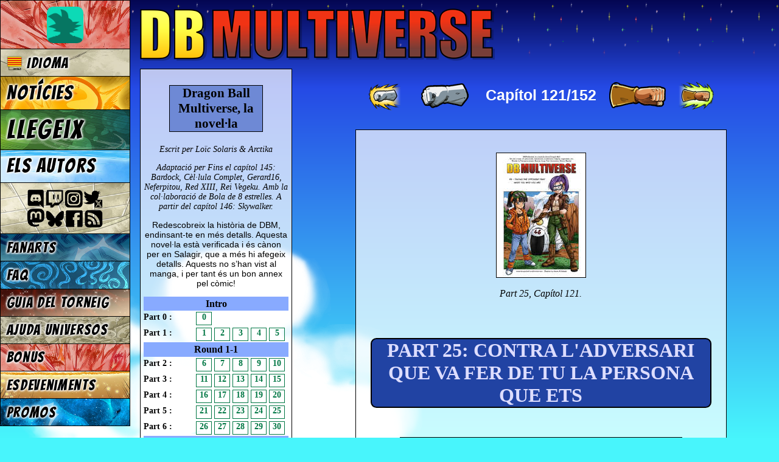

--- FILE ---
content_type: text/html; charset=UTF-8
request_url: https://www.dragonball-multiverse.com/ct_CT/fanfic_dbm_ct_CT/chapter-121.html
body_size: 13757
content:
<!DOCTYPE html>
<html xmlns="http://www.w3.org/1999/xhtml" xml:lang="ca_ES" lang="ca_ES"
	xmlns:og="http://opengraphprotocol.org/schema/" dir="ltr">
<head>
	<meta http-equiv="Content-Type" content="text/html; charset=utf8" />
	<title>Fanfic Dragon Ball Multiverse, la novel·la - Part 25, Capítol
 121 - DBMultiverse</title>
	<meta http-equiv="Content-Language" content="ca_ES" />
	<meta name="title" content="Dragon Ball Multiverse - Fan Webcomic" />
	<meta name="Author" content="Salagir" />
	<meta name="viewport" content="width=device-width, initial-scale=1.0" />
	<link rel="icon" href="/imgs/favicon.png" type="image/png" />

	<link rel="canonical" href="https://www.dragonball-multiverse.com/ct_CT/fanfic_dbm_ct_CT/chapter-121.html" />
	<meta property="og:url" content="https://www.dragonball-multiverse.com/ct_CT/fanfic_dbm_ct_CT/chapter-121.html" />
		<meta property="og:title" content="Fanfic Dragon Ball Multiverse, la novel·la - Part 25, Capítol
 121 - Dragon Ball Multiverse" />
	<meta property="og:type" content="website" />
	<meta property="og:image" content="/imgs/promos/logo-for-share5.jpg" />
	<meta property="og:description" content="An Online Comic : Dragon Ball Multiverse based on DBZ" />

				<link rel="preconnect" href="https://fonts.googleapis.com">
			<link rel="preconnect" href="https://fonts.gstatic.com" crossorigin>
			<link href="https://fonts.googleapis.com/css2?family=Bangers&family=Balsamiq+Sans&family=Balsamiq+Sans&family=Carter+One&family=Gochi+Hand&family=Gochi+Hand&family=Kalam%3Awght%40700&family=Kalam%3Awght%40700&family=Neucha&family=Pangolin&family=Pangolin&family=Patrick+Hand&family=Patrick+Hand&family=Permanent+Marker&family=Balsamiq+Sans&family=Kosugi+Maru&family=Fira+Sans+Condensed&family=Ruslan+Display&family=Kosugi+Maru&display=swap" rel="stylesheet">

	<link rel="stylesheet" type="text/css" media="all" href="https://www.dragonball-multiverse.com/phoenix-default-76812770.css" />
	<script type="text/javascript" src="//ajax.googleapis.com/ajax/libs/jquery/1.9.1/jquery.min.js"></script>
	<script type="text/javascript" src="/imgs/jquery.magnific-popup.min.js"></script>
	<link rel="stylesheet" type="text/css" media="screen" href="/imgs/magnific-popup.css" />
		<link type="text/html" rel="First" hreflang="ct_CT" href="/ct_CT/fanfic_dbm_ct_CT/chapter-0.html" title="Primera pàgina" />
	<link type="text/html" rel="Prev" hreflang="ct_CT" href="/ct_CT/fanfic_dbm_ct_CT/chapter-120.html" title="Pàgina anterior" />
	<link type="text/html" rel="Next" hreflang="ct_CT" href="/ct_CT/fanfic_dbm_ct_CT/chapter-122.html" title="Pàgina següent" />
	<link type="text/html" rel="Last" hreflang="ct_CT" href="/ct_CT/fanfic_dbm_ct_CT/chapter-152.html" title="Última pàgina" />

	<link rel="alternate" type="application/rss+xml" title="DBMultiverse RSS feed" href="/flux.rss.php?lang=ct_CT" />
</head>
<body id="ct_CT">
	<div id="content">
		<h1 id="dbm-h1-title"><span>DB</span> Multiverse</h1>
		


<div class="cadrelect parties fanfic_dbm">
	<h2>Dragon Ball Multiverse, la novel·la</h2>

	                        <p class='center'><em>Escrit per Loïc Solaris &amp; Arctika</em></p>
	<p class='center'><em>Adaptació per Fins el capítol 145: Bardock, Cèl·lula Complet, Gerard16, Neferpitou, Red XIII, Rei Vegeku. Amb la col·laboració de Bola de 8 estrelles. A partir del capítol 146: Skywalker.</em></p>		
	<p class='center' style='font:1em sans-serif'>Redescobreix la història de DBM, endinsant-te en més detalls. Aquesta novel·la està verificada i és cànon per en Salagir, que a més hi afegeix detalls. Aquests no s’han vist al manga, i per tant és un bon annex pel còmic!</p>

	<p class='center' style='font:1em sans-serif'></p>

	<h3>Intro</h3><b class='parttitle'>Part&nbsp;0&nbsp;:</b><a href='chapter-0.html'>0</a><br><b class='parttitle'>Part&nbsp;1&nbsp;:</b><a href='chapter-1.html'>1</a><a href='chapter-2.html'>2</a><a href='chapter-3.html'>3</a><a href='chapter-4.html'>4</a><a href='chapter-5.html'>5</a><h3>Round 1-1</h3><b class='parttitle'>Part&nbsp;2&nbsp;:</b><a href='chapter-6.html'>6</a><a href='chapter-7.html'>7</a><a href='chapter-8.html'>8</a><a href='chapter-9.html'>9</a><a href='chapter-10.html'>10</a><br><b class='parttitle'>Part&nbsp;3&nbsp;:</b><a href='chapter-11.html'>11</a><a href='chapter-12.html'>12</a><a href='chapter-13.html'>13</a><a href='chapter-14.html'>14</a><a href='chapter-15.html'>15</a><br><b class='parttitle'>Part&nbsp;4&nbsp;:</b><a href='chapter-16.html'>16</a><a href='chapter-17.html'>17</a><a href='chapter-18.html'>18</a><a href='chapter-19.html'>19</a><a href='chapter-20.html'>20</a><br><b class='parttitle'>Part&nbsp;5&nbsp;:</b><a href='chapter-21.html'>21</a><a href='chapter-22.html'>22</a><a href='chapter-23.html'>23</a><a href='chapter-24.html'>24</a><a href='chapter-25.html'>25</a><br><b class='parttitle'>Part&nbsp;6&nbsp;:</b><a href='chapter-26.html'>26</a><a href='chapter-27.html'>27</a><a href='chapter-28.html'>28</a><a href='chapter-29.html'>29</a><a href='chapter-30.html'>30</a><h3>Lunch</h3><b class='parttitle'>Part&nbsp;7&nbsp;:</b><a href='chapter-31.html'>31</a><a href='chapter-32.html'>32</a><a href='chapter-33.html'>33</a><a href='chapter-34.html'>34</a><a href='chapter-35.html'>35</a><h3>Round 1-2</h3><b class='parttitle'>Part&nbsp;8&nbsp;:</b><a href='chapter-36.html'>36</a><a href='chapter-37.html'>37</a><a href='chapter-38.html'>38</a><a href='chapter-39.html'>39</a><a href='chapter-40.html'>40</a><br><b class='parttitle'>Part&nbsp;9&nbsp;:</b><a href='chapter-41.html'>41</a><a href='chapter-42.html'>42</a><a href='chapter-43.html'>43</a><a href='chapter-44.html'>44</a><a href='chapter-45.html'>45</a><br><b class='parttitle'>Part&nbsp;10&nbsp;:</b><a href='chapter-46.html'>46</a><a href='chapter-47.html'>47</a><a href='chapter-48.html'>48</a><a href='chapter-49.html'>49</a><a href='chapter-50.html'>50</a><br><b class='parttitle'>Part&nbsp;11&nbsp;:</b><a href='chapter-51.html'>51</a><a href='chapter-52.html'>52</a><a href='chapter-53.html'>53</a><a href='chapter-54.html'>54</a><a href='chapter-55.html'>55</a><br><b class='parttitle'>Part&nbsp;12&nbsp;:</b><a href='chapter-56.html'>56</a><a href='chapter-57.html'>57</a><a href='chapter-58.html'>58</a><a href='chapter-59.html'>59</a><a href='chapter-60.html'>60</a><br><b class='parttitle'>Part&nbsp;13&nbsp;:</b><a href='chapter-61.html'>61</a><a href='chapter-62.html'>62</a><a href='chapter-63.html'>63</a><a href='chapter-64.html'>64</a><a href='chapter-65.html'>65</a><br><b class='parttitle'>Part&nbsp;14&nbsp;:</b><a href='chapter-66.html'>66</a><a href='chapter-67.html'>67</a><a href='chapter-68.html'>68</a><a href='chapter-69.html'>69</a><a href='chapter-70.html'>70</a><h3>Night 1</h3><b class='parttitle'>Part&nbsp;15&nbsp;:</b><a href='chapter-71.html'>71</a><a href='chapter-72.html'>72</a><a href='chapter-73.html'>73</a><a href='chapter-74.html'>74</a><a href='chapter-75.html'>75</a><br><b class='parttitle'>Part&nbsp;16&nbsp;:</b><a href='chapter-76.html'>76</a><a href='chapter-77.html'>77</a><a href='chapter-78.html'>78</a><a href='chapter-79.html'>79</a><a href='chapter-80.html'>80</a><br><b class='parttitle'>Part&nbsp;17&nbsp;:</b><a href='chapter-81.html'>81</a><a href='chapter-82.html'>82</a><a href='chapter-83.html'>83</a><a href='chapter-84.html'>84</a><a href='chapter-85.html'>85</a><br><b class='parttitle'>Part&nbsp;18&nbsp;:</b><a href='chapter-86.html'>86</a><a href='chapter-87.html'>87</a><a href='chapter-88.html'>88</a><a href='chapter-89.html'>89</a><a href='chapter-90.html'>90</a><h3>Round 2-1</h3><b class='parttitle'>Part&nbsp;19&nbsp;:</b><a href='chapter-91.html'>91</a><a href='chapter-92.html'>92</a><a href='chapter-93.html'>93</a><a href='chapter-94.html'>94</a><a href='chapter-95.html'>95</a><br><b class='parttitle'>Part&nbsp;20&nbsp;:</b><a href='chapter-96.html'>96</a><a href='chapter-97.html'>97</a><a href='chapter-98.html'>98</a><a href='chapter-99.html'>99</a><a href='chapter-100.html'>100</a><h3>Round 2-2</h3><b class='parttitle'>Part&nbsp;21&nbsp;:</b><a href='chapter-101.html'>101</a><a href='chapter-102.html'>102</a><a href='chapter-103.html'>103</a><a href='chapter-104.html'>104</a><a href='chapter-105.html'>105</a><br><b class='parttitle'>Part&nbsp;22&nbsp;:</b><a href='chapter-106.html'>106</a><a href='chapter-107.html'>107</a><a href='chapter-108.html'>108</a><a href='chapter-109.html'>109</a><a href='chapter-110.html'>110</a><br><b class='parttitle'>Part&nbsp;23&nbsp;:</b><a href='chapter-111.html'>111</a><a href='chapter-112.html'>112</a><a href='chapter-113.html'>113</a><a href='chapter-114.html'>114</a><a href='chapter-115.html'>115</a><h3>Night 2</h3><b class='parttitle'>Part&nbsp;24&nbsp;:</b><a href='chapter-116.html'>116</a><a href='chapter-117.html'>117</a><a href='chapter-118.html'>118</a><a href='chapter-119.html'>119</a><a href='chapter-120.html'>120</a><h3>Round 3</h3><b class='parttitle'>Part&nbsp;25&nbsp;:</b><a href='chapter-121.html'>121</a><a href='chapter-122.html'>122</a><a href='chapter-123.html'>123</a><a href='chapter-124.html'>124</a><a href='chapter-125.html'>125</a><br><b class='parttitle'>Part&nbsp;26&nbsp;:</b><a href='chapter-126.html'>126</a><a href='chapter-127.html'>127</a><a href='chapter-128.html'>128</a><a href='chapter-129.html'>129</a><a href='chapter-130.html'>130</a><br><b class='parttitle'>Part&nbsp;27&nbsp;:</b><a href='chapter-131.html'>131</a><a href='chapter-132.html'>132</a><a href='chapter-133.html'>133</a><a href='chapter-134.html'>134</a><a href='chapter-135.html'>135</a><br><b class='parttitle'>Part&nbsp;28&nbsp;:</b><a href='chapter-136.html'>136</a><a href='chapter-137.html'>137</a><a href='chapter-138.html'>138</a><a href='chapter-139.html'>139</a><a href='chapter-140.html'>140</a><br><b class='parttitle'>Part&nbsp;29&nbsp;:</b><a href='chapter-141.html'>141</a><a href='chapter-142.html'>142</a><a href='chapter-143.html'>143</a><a href='chapter-144.html'>144</a><a href='chapter-145.html'>145</a><br><b class='parttitle'>Part&nbsp;30&nbsp;:</b><a href='chapter-146.html'>146</a><a href='chapter-147.html'>147</a><a href='chapter-148.html'>148</a><a href='chapter-149.html'>149</a><a href='chapter-150.html'>150</a><br><b class='parttitle'>Part&nbsp;31&nbsp;:</b><a href='chapter-151.html'>151</a><a href='chapter-152.html'>152</a>
</div>



<div class='fanfic_all_chapter fanfic_dbm'>

	
<div class="navigation">
	<a href="/ct_CT/fanfic_dbm_ct_CT/chapter-0.html" rel="first" title="Primera pàgina (ALT+f)" accesskey="f">[&nbsp;««&nbsp;]</a>
	<a href="/ct_CT/fanfic_dbm_ct_CT/chapter-120.html" rel="prev" title="Capítol
 anterior (ALT+p)" accesskey="p">[&nbsp;«&nbsp;]</a>
	<span class="page">Capítol
 121/152</span>
	<a href="/ct_CT/fanfic_dbm_ct_CT/chapter-122.html" rel="next" title="Capítol
 següent (ALT+n)" accesskey="n">[&nbsp;»&nbsp;]</a>
	<a href="/ct_CT/fanfic_dbm_ct_CT/chapter-152.html" rel="last" title="Última pàgina (ALT+l)" accesskey="l">[&nbsp;»»&nbsp;]</a>
</div>


	<div class="cadrelect fanfic fanfic_dbm" id="h_read">
		<center><img src='/image.php?idp=1001030&lg=ct_CT&ext=jpg&small=1&pw=d65dcb479e9816723e65f76a48c949a1' alt='[Chapter Cover]' /></center>

					<center><em>Part 25, Capítol
 121.</em></center>
		
		<h1>PART 25: CONTRA L'ADVERSARI QUE VA FER DE TU LA PERSONA QUE ETS</h1>
<H2> Capítol 121</ h2>
<h3> Traduït per Bardock</h3>
<br />
<p>—Començarem el primer combat: en Son Goku de l'univers 18 contra en Freezer de l'univers 8! Entreu al ring, i no toqueu el muret, sisplau! </p>
<p>A l'altra banda de l'estadi, el Dimoni del Fred va aterrar amb un somriure glacial als llavis. Imperceptiblement, el Príncep menor de l'univers 8 va placar el seu peu endarrere contra la paret en senyal de desafiament. En Son Goku, dibuixant una expressió beneita, va franquejar el muret tot recolzant-s’hi, i a continuació... va desaparèixer. <img src='/imgs/fanfic/dbm/DBM121SchHG1.png' alt='' class='nocss left' title="Colo de HomolaGabor et Schalepetri" /> Un soroll sord va ressonar a l'estadi, tot seguit</p>
<p> un silenci i finalment un gemec de dolor. Uns riures van esclatar per part dels espectadors, organitzadors i participants. En Son Gohan, la Pan, en Trunks i en Goten es van precipitar cap a la barrera i veieren el Guerrer de l'Espai bocabadat tot estès sobre el sòl esquerdat sense comprendre la gràcia de la situació. En Cor Petit i en Vegeta van girar la mirada cap a un altre lloc, afligits per aquell espectacle. En Kakarot de l'univers 13 va carrisquejar les dents en escoltar els comentaris sarcàstics dels seus companys, mentre que en Vegeku romania amb els ulls tancats, avergonyit, sota la rialla burlesca d'en Cèl·lula en l'espai annex. En Son Goku, embadalit, es va incorporar i va tornar a col·locar la seva mà a la barrera, la qual va respondre immediatament amb una descàrrega energètica. Els seus camarades van etzibar-li uns comentaris:</p>
<p>—La gravetat és de 1.000G, pare —va dir en Son Gohan.</p>
<p>—"No toqueu el muret" —va afegir en Cor Petit—. En l'instant en què els dos lluitadors toquen el ring, el combat ja pot començar i, segons sembla, la barrera de protecció s'activa automàticament. Parteix del muret... en forma cilíndrica, tal com han dit. </p>
<p>—Està prohibit ajudar a un altre participant —va parar esment en Goten irònicament, recordant-li subtilment el retret que li havien fet durant el combat d'en Gast a l'anterior ronda. </p>
<p>—Molt bé, entesos! —va respondre en Son Goku, visiblement ruboritzat, situant una mà rere el seu cap. </p>
<p>Per la seva banda, en Freezer no havia reaccionat a l'escena que ocorria davant dels seus nassos. Va mantenir el seu rictus ple de crueltat i de satisfacció i esperava pacientment que el seu rival estigués llest. <img src='/imgs/fanfic/dbm/DBM121SchHG2.png' alt='' class='nocss right' title="Colo de HomolaGabor et Schalepetri" /> El record de la humiliació que havia patit amb en Nappa encara li coïa i estava disposat a emprar el seu últim recurs donat que el seu adversari, el qual s'acabava de transformar en Superguerrer, devia haver-lo superat amb escreix. Estava a punt d'enfrontar-se amb el seu pitjor malson considerat com un dels guerrers més poderosos que existien. Això no obstant, sempre restarien com uns micos arrogants i perillosos per a la supremacia de la seva família. El seu pare havia hagut de fer servir tot el seu poder contra un d'aquells micos de cabells daurats i no cometria l'error de subestimar aquell Guerrer de l'Espai, el qual, a més, li recordava vagament a alguna cosa... </p>
<p>A l'univers 18, els ocupants observaven els dos enemics avançant l'un vers l'altre. En Cor Petit va dir: </p>
<p>—Freezer... Goku... Reviurem un enfrontament llegendari... </p>
<p>—Que s'acabarà en dos segons —el tallà secament en Vegeta. </p>
<p>Val a dir que en Freezer l'havia matat i no havia aconseguit vèncer en Goku, però tots dos havien esdevingut Superguerrers de l'Espai i fins i tot molt més enllà. Desitjaria liquidar aquell tirà amb les seves pròpies mans, sense transformar-se, humiliar-lo, però el fet de veure'l vençut per en Goku ja seria plaent. </p>
<p>Els dos combatents es van encarar a pocs metres de distància, escrutant l'altre a la callada. </p>
<p>—Escolta'm, Saiyà... —va dir finalment en Freezer—. Vols venir a casa meva? </p>
<p>En Goku es va quedar de pedra, sorprès. </p>
<p>—Què? —respongué amb estupor. </p>
<p>—Et convido —va reprendre en Freezer estenent-li la mà—. Vols venir a casa meva? </p>
<p>—Mmmm... Sí —va hesitar el Guerrer de l'Espai gratant-se la galta—, per què no. </p>
<p><img src='/imgs/fanfic/dbm/dbm_997_colo_by_bk_81-d8l2pcu.png' alt='' class='nocss left' title="Colo de BK-81" /></p>
<p>Una lluor rogenca va començar a brillar en els ulls d'en Freezer, els quals estaven clavats en els del seu adversari. Instantàniament, els dos protagonistes es van trobar en un lloc molt diferent, un paisatge nevat, glacial, fins i tot àrtic. En Son Goku va esguardar, alarmat, les rodalies. </p>
<p>—Ets a "casa meva" —va anunciar en Freezer—, un món il·lusori en les nostres ments. Si guanyo aquí, seré el guanyador del combat. Què me'n dius... Superguerrer? </p>
<p>—Dit i fet —va respondre-li en Goku amb un somriure extasiat als llavis—. Em sorprens, Freezer. No em pensava que algú com tu seria capaç d'una estratagema com aquesta. </p>
<p>—No s'és mai prou prudent —va replicar el Dimoni del Fred, encara somrient—. Vaig obligar a un mag que m'ensenyés alguns secrets abans de convertir-lo en pols. Però les seves classes no cauran en sac foradat. A vosaltres, els Saiyans, us encanta enfrontar-vos a desafiaments, oi que sí? Així, acceptaràs aquest? </p>
<p>—Cap problema! En efecte, el combat serà més interessant. </p>
<p>—Perfecte... —va xiuxiuejar en Freezer exhibint un rictus sàdic. </p>
<p>Va desaparèixer sobtadament. Una persona ordinària no sabria dir si fou per art de màgia o prodigiosament, però per a en Son Goku era fàcil trobar el seu enemic. Va alçar el seu avantbraç dret i va aturar la cama d'en Freezer, el qual va desplaçar-se davant d'ell per assestar-li alguns cops ràpids que foren aturats fàcilment pel Guerrer de l'Espai. <img src='/imgs/fanfic/dbm/DBM121SchHG3.png' alt='' class='nocss right' title="Colo de HomolaGabor et Schalepetri" /> El tirà galàctic va provar de colpejar en Son Goku amb una poderosa puntada de peu al rostre, però el darrer el va interceptar. Va empunyar la seva cama i va girar ràpidament sobre si mateix abans de llançar-lo contra una roca coberta de neu. En Freezer es va girar per frenar i va llançar-se novament sobre el Guerrer de l'Espai, qui va esquivar els seus múltiples atacs i aprofità una obertura per propinar-li un cop directe a en Freezer, el qual va acabar per terra amb el mentó ensangonat. Un aire de decepció va recobrir el rostre d'en Goku, qui va etzibar-li a l'alterego del seu antic enemic: </p>
<p>—L'únic inconvenient és que fa molt de fred! Però aquest indret no t'atorgarà cap avantatge, Freezer. No hauries d'haver triat millor? No em guanyaràs en aquestes condicions! </p>
<p>Aleshores va percebre que la sensació de malastrugança, que havia sofert des de la seva arribada en aquell món espiritual, començava a emparar-se d'ell a poc a poc.  Va començar a estossegar i es va posar la mà al cor. Tenia la sensació d'asfixiar-se i es va espantar: que potser tornava a brollar la malaltia cardíaca que va patir durant l'atac dels androides?   </p>
<p>—Tinc... tinc la impressió de sufocar-me! —va esbufegar—, i...</p>
<p>Va col·locar la seva mà al rostre perquè tenia una sensació estranya, i és que li havien aparegut arrugues! Va quedar absort. En Freezer, ja incorporat, va cridar-li amb un to glacial i cruel:</p>
<p>—Oh, ja te n'has adonat? No hi ha gairebé oxigen en aquesta atmosfera. Cadascun dels teus moviments t'esgotarà com una mala cosa. A més a més, el procés d'envelliment s'accelera, aquí! Ja has envellit vint anys. </p>
<p>Va adoptar una postura gairebé imperial, plena de suficiència i d'arrogància, com la d'un autèntic monarca tirànic i va continuar amb una veu supèrbia i xiulant:  </p>
<p>—El fred, l'aire i el pas del temps... Tot això només impacta sobre les races inferiors com la vostra! Aquest combat ja està dat i beneït! Capitula abans no decideixi eliminar-te, maleït Guerrer de l'Espai! </p>
<p>—No perdem més el temps! —va exclamar en Goku transformant-se instantàniament en el tercer nivell. <img src='/imgs/fanfic/dbm/DBM121SchHG4.png' alt='' class='nocss left' title="Colo de HomolaGabor et Schalepetri" /></p>
<p>Però tan bon punt havia desplegat tot el seu poder, va quedar clavat al sòl i va tornar al seu estat normal. Es sentia sufocat i afeblit, encara més vell.  </p>
<p>—No! —va murmurar-se—. El tercer nivell m'exigeix massa en aquestes condicions! </p>
<p>Va acabar de dir la seva frase quan en Freezer ja s'havia llançat a sobre d'ell. Va pegar el Guerrer de l'Espai amb una gran puntada de peu directa al rostre i fou expedit diverses desenes de metres enrere abans d'aterrar a la neu. Es va aixecar peniblement, amb la majoria de cabells grisosos i un espès bigoti sobre el llavi superior. El Dimoni es va abalançar de nou contra en Goku, el qual el va veure arribar i va passar al segon nivell. Sense esperar, va aprofitar una obertura d'en Freezer per etzibar-li un ganxo que el va projectar diversos metres al lluny, amb la boca rajant sang. Però aquest simple gest va agreujar l'estat del lluitador de l'univers 18, qui va estossegar encara amb més força. </p>
<p>—Ha, ha, ha... —va riure un Freezer ja aixecat—. Em divertiré una mica...</p>
<p>Va flotar pels aires i va arronsar el braç esquerre per sobre de la seva testa. A la punta d'un parell de dits estesos emanava una llum. El Supersaiyà, en reconèixer la tècnica, amb prou feines va tenir temps d'encreuar els braços davant d'ell quan el Dimoni va abaixar el seu braç a una velocitat fulgurant. Un llarg raig d'energia va fregar una mica en Goku, creant una fosa profunda d'una distància remarcable en el sòl. Quan amb prou feines s’havia estabilitzat al sòl, va notar que un objecte es dirigia cap a ell a una velocitat vertiginosa. Va desplegar la seva aura daurada i s'envolà a fi d'esquivar les roques que en Freezer li disparava gràcies a les seves capacitats telepàtiques, sense deixar respirar al seu adversari i així no acabar amb ell ràpidament mentre gaudia del plaer de jugar amb ell.  El Guerrer de l’Espai s’ho va manegar per esquivar tots els projectils, però va percebre massa tard que en Freezer s’havia llançat darrere d’un dels blocs rocosos. El Dimoni el va destruir i va colpejar en Goku amb una sèrie de cops poderosos encadenant una puntada de peu que va projectar el fill d’en Bardock un centenar de metres, polvoritzant un enorme monticle al seu passatge. <img src='/imgs/fanfic/dbm/DBM121SchHG5.png' alt='' class='nocss right' title="Colo de HomolaGabor et Schalepetri" /></p>
<p>Amb un aire triomfant, en Freezer va assenyalar amb un dit en Son Goku, qui amb prou feines es mantenia dempeus, i va disparar una salva de trets d'energia a una velocitat increïble. En Son Goku, encara en segon nivell de força, va aconseguir esquivar-ne la majoria, però cadascuna de les seves esquivades feia disminuir els seus reflexes i en deteriorava la seva percepció. Un tret el va colpejar de ple al pit, obligant-lo a posar un genoll a terra. En Freezer deixar-ne constància:</p>
<p>—Els teus moviments s'alenteixen per moments!... Acabem-ho d'una vegada!</p>
<p>Va aixecar el braç cap amunt tot formant una bola d'energia fosca amb la qual el seu alterego de l'univers 18 havia volgut destruir Namek però havia estat interromput per la Genkidama del Saiyà. El tirà, emplenat de joia, va bombardejar la bola cap a ell bramant:</p>
<p>—Adéu-siau, mico filós! </p>
<p>En Goku, cada vegada més envellit, no aconseguia aixecar-se. Traient forces de flaquesa, va alçar el seu braç dret apuntant en Freezer. Aquest, en veure-ho, va decidir enviar-ne una desena més.  </p>
<p>—Et penses que podràs aturar-les totes?! —va exclamar en Freezer—. Estàs acabat!! Desapareix!</p>
<p><p class='center'><img src='/imgs/fanfic/dbm/DBM121SchHG6.png' alt='' class='nocss' title="Colo de HomolaGabor et Schalepetri" /></p></p>
<p>En Goku, com si estigues vivint una escena apocalíptica, veia arribar des de la llunyania aquelles esferes fosques que segurament l'eliminarien. En Freezer va tancar els ulls un segon per assaborir aquell instant de glòria; triomfaria allà on el seu germà havia fracassat: esborraria del mapa un Superguerrer! Quan va tornar a obrir els ulls, va discernir a pocs centímetres d'ells la mà d'en Son Goku, el qual s'havia teletransportat davant d'ell. El Demoni del Fred va adonar-se immediatament que havia fet servir el desplaçament instantani dels Yadrats, i el seu cor va començar a bategar mentre el Guerrer de l'Espai murmurava amb una veu molt feble: </p>
<p>—...meha. </p>
<p>Una ona rompent sorgí de la seva mà i va polvoritzar la testa d'un Freezer que no va tenir temps d'esbossar cap mena de gest. <img src='/imgs/fanfic/dbm/dbm_page_1003_coloration_by_bk_81-d8jova1.png' alt='' class='nocss left' title="Colo de BK-81" /> Una ràfega executada per un Superguerrer de segon nivell, tot i que estigués molt afeblit, era massa per a en Freezer. De cop i volta, ambdós personatges es trobaven a l'estadi amb els seus respectius cossos, exactament en la mateixa posició abans de traslladar-se a la il·lusió. Després de tocar-se el rostre, en Son Goku va dir amb una veu alleugerada i trasbalsada: </p>
<p>—Diria que he guanyat. </p>
<p>—Què ha passat? —va preguntar la Videl a en Son Gohan a l'espai 18—. Han estat palplantats diversos segons, i ara diu que ha guanyat...? </p>
<p>—Ha estat un combat mental —va dir el seu marit—. Les seves ments s'han connectat i han lluitat. Fa molt de temps ho vaig emprar amb en Krilin per entrenar-nos. </p>
<p>Sense saber els detalls de l'enfrontament, en Gohan i els veterans de combat del seu univers havien detectat els múltiples augments i disminucions de poder dels dos adversaris immòbils. La lluita mental s'havia disputat en pocs segons! </p>
<p>—Vés per on —va intervenir en Vegeta—, no m'imaginava que en Freezer fos prou intel·ligent per poder fer això. Ha intentat fer servir una ensarronada per derrotar en Kakarot. </p>
<p>Al centre de l'estadi, el darrer esbufegava d'alegria i de joia, al contrari del seu adversari, el qual escumejava, literalment, de ràbia. Va balbucejar, contenint amb prou feines la seva còlera:</p>
<p>—N... No! He dit que si guanyava, seria el vencedor del combat, però no he dit res del que passaria en cas contrari. Aquest combat encara no s'ha acabat, t'esclafaré, mico filós! </p>
<p>—Entesos... —va sospirar en Goku amb un aire jovial—. Si insisteixes, Freezer. </p>
<p><img src='/imgs/fanfic/dbm/DBM121SchHG7.png' alt='' class='nocss left' title="Colo de HomolaGabor et Schalepetri" /></p>
<p>Sense prevenir, va colpejar el Dimoni del Fred amb una trompada ben situada tot noquejant-lo. Un Varga va anunciar:</p>
<p>—Victòria una mica repetitiva d'en Son Goku de l'univers 18. </p>
<p>Per al  presentador, el qual no s'havia atalaiat del combat mental, la lluita tot just acabava de començar. </p>
<p>A les graderies, dos espectadors havien observat el combat, un mirant les musaranyes i l'altre amb atenció. El dels cabells clars va dir al seu company:  </p>
<p>—Mestre, què opina d'aquest home? Finalitza els seus combats d'un sol cop, igual que vostè. Seria un rival digne de la seva categoria, oi? </p>
<p>El seu contigu, un calb vestit de groc amb guants vermells de cuir, va riure i va respondre indiferent: </p>
<p>—Podria ser interessant. D'això, tinc dues localitats gratuïtes per presenciar aquest torneig, i les vendes començaran ben aviat. Hauríem de tornar. Vinga, Genos, ja mirarem la repetició del torneig si t'interessa tant.  </p>
<p>—D'acord, mestre Saitama. </p>
<p>En Son Goku, que havia tornat al seu espai, tocà suaument el muret per comprovar si passava res. La barrera protectora invisible era segura i només s'activava durant els combats. A l'univers 8, en Cold i en Cooler restaven en estat de xoc. Un dels seus havia tornat a ser derrotat per un Saiyà i, a sobre, d'un sol cop! En Cooler esperava amb candeletes que el seu germà es despertés per tal d'humiliar-lo com es mereixia, perquè, si més no, ell havia durat més temps. Quant a en Cold, sabia que s'enfrontaria contra una Superguerrera força més poderosa, i esguardava amb perplexitat la seva futura adversària. Potser el seu pla rutllaria... </p>
<p>Ningú, inclosos els lluitadors, no s'havien adonat que un ésser havia presenciat el combat en la seva integritat. A l'espai 1, en Bu, encara contingut sota la forma d'esfera, s'havia projectat en la ment d'en Freezer i no es va sorprendre de la perseverança d'en Son Goku, la qual ja n'era posseïdor en el seu univers des de feia anys. </p>
<p>«Ha guanyat, tal com m'esperava —va pensar—. Amb dificultats, però l'ha vençut. Encara sort que el vaig assimilar, de ben segur que és una de les meves absorcions més útils i forma part de les meves preferides. Aquesta lluita m'ha revelat moltes coses sobre les seves autèntiques capacitats i realment no era necessari donar-li un cop de mà. Ell i en Vegeta seran grans adversaris!»</p>
<p>L'anunci dels Vargues va prosseguir:</p>
<p>—I ara, el Monstre Bu de l'univers 11 contra l'Ub de l'univers 18!</p>
<p>L'Ub, que s'escalfava i feia exercicis d'estiraments una mica apartat, es preparava per dirigir-se al terreny de combat quan en Cor Petit el va interpel·lar. </p>
<p>—Vés amb compte, Ub—va aconsellar-li—. Has lluitat contra el Bu del nostre món, però aquest és força diferent... Encara conserva la seva part maligna. No abaixis la guàrdia. </p>
<p>—Sí —va exclamar el jovenet. </p>
<p><img src='/imgs/fanfic/dbm/DBM121SchHG8.png' alt='' class='nocss right' title="Colo de HomolaGabor et Schalepetri" /></p>
<p>—Fes-lo a miques, nano! —van bramar els Heloïtes—. Comptem amb tu, guanyaràs! </p>
<p>L'Ub va elevar el dit polze cap a ells amb un gran somriure als llavis i va enlairar-se cap al ring. En posar els peus a terra, va notar una intensa pressió sobre el seu cos. Una gota de suor lliscà pel seu front. </p>
<p>—Aquesta gravetat és pitjor que la de la sala d'entrenament! —digué per a si mateix. </p>
<p>Un gran crit ressonà pertot l'estadi:</p>
<p>—Bu! —va cridar llargament el Djinn saltant vers el ring abans de ser esclafat en un bassal embafador rosa a causa de la gravetat. El bruixot va posar una mà al seu front amb el rostre tot enrojolat. En Dabra va mirar cap a una altra banda. </p>
<p>Sorprenentment, el Monstre Bu, qui semblava que no entenia què acabava de passar,  es va reformar bruscament acompanyant el seu retorn amb un <i>Tatxan!</i>, abans de proclamar tot ostentant una mirada viciosa i determinada:  </p>
<p>—Guanyaré el torneig!!</p>
<p><p class='center'><img src='/imgs/fanfic/dbm/dragonball.png' alt='' class='nocss'  /></p></p>

	</div>

				<div class="cadre-yellow the-authors">
		<b>Dibuixat per:</b>
					<p><b style="font-size:1.5em">BK-81</b>
				&nbsp; &nbsp; &nbsp;
				<span class='links'><a href='/ct_CT/chapters.html?comic=page&chapter=64' title='DBMultiverse chapter 64' class='link-chapter'>64</a>
<a href='/ct_CT/chapters.html?comic=page&chapter=65' title='DBMultiverse chapter 65' class='link-chapter'>65</a>
<a href='http://bk-81.deviantart.com/'  ><img src="/imgs/ico/deviantart.png" /></a></span></p>
					<p><b style="font-size:1.5em">HomolaGabor et Schalepetri</b>
				&nbsp; &nbsp; &nbsp;
				<span class='links'></span></p>
			</div>

	
</div>


<div class="cadrelect" dont-print>
	<div class="news" id="last_news_block">
	<div class="date">10 De Desembre</div>
	<h3>Nova eina: ignorar un membre.</h3>
	<img src="/imgs/promos/comment-ignore.png" class="" alt="[img]" />Ara podreu amagar els comentaris dels usuaris que desitgeu.<br />
<br />
És una decisió personal que només t'afectarà a tu. Així que només tu no podràs assabentar-te del que escriuen els que ignores expressament.
			<p align="right"><a href="news.html?id_news2=33">Comenta aquesta notícia!</a></p>
	</div>
	<div id="whats_new_wrap">
		<div class='whats_new'><b>DBMultiverse</b><br />
Pàgina 2622<br />
<a href="https://www.dragonball-multiverse.com/ct_CT/page-2622.html"><img src="https://www.dragonball-multiverse.com/image.php?idp=1002622&lg=ct_CT&ext=png&small=1&pw=7e2e55a1edcc86537a1f2a4e8420f786" alt='' /></a></div>
<div class='whats_new'><b>Kakodaiman</b><br />
Pàgina 53<br />
<a href="https://www.dragonball-multiverse.com/ct_CT/kakodaiman-53.html"><img src="https://www.dragonball-multiverse.com/image.php?idp=19000053&lg=ct_CT&ext=png&small=1&pw=c5cd85604949857acf15a50341a12a20" alt='' /></a></div>
<div class='whats_new'><b>Promesse</b><br />
Pàgina 30<br />
<a href="https://www.dragonball-multiverse.com/ct_CT/promesse-30.html"><img src="https://www.dragonball-multiverse.com/image.php?idp=23000030&lg=ct_CT&ext=png&small=1&pw=66a77c8365d1f967b5297b7c82fe5b77" alt='' /></a></div>
<div class='whats_new'><b>DBM Colors</b><br />
Pàgina 487<br />
<a href="https://www.dragonball-multiverse.com/ct_CT/dbm-colors-487.html"><img src="https://www.dragonball-multiverse.com/image.php?idp=6000487&lg=ct_CT&ext=jpg&small=1&pw=9a4535de159220d9d67d9d0ef3b0e997" alt='' /></a></div>
<div class='whats_new'><b>Early dayz</b><br />
Pàgina 49<br />
<a href="https://www.dragonball-multiverse.com/ct_CT/early-dayz-49.html"><img src="https://www.dragonball-multiverse.com/image.php?idp=22000049&lg=ct_CT&ext=png&small=1&pw=454fdd590a4e1db03b8034324ca5ed3c" alt='' /></a></div>
<div class='whats_new'><b>DB RED</b><br />
Pàgina 43<br />
<a href="https://www.dragonball-multiverse.com/ct_CT/db-red-43.html"><img src="https://www.dragonball-multiverse.com/image.php?idp=21000043&lg=ct_CT&ext=png&small=1&pw=b44ea7af3f3565b8f572d2fb7edcba3e" alt='' /></a></div>
<div class='whats_new'><b>Vegeta Tales</b><br />
Pàgina 70<br />
<a href="https://www.dragonball-multiverse.com/ct_CT/vegeta-tales-70.html"><img src="https://www.dragonball-multiverse.com/image.php?idp=16000070&lg=ct_CT&ext=png&small=1&pw=2f08f153d12658b00a675612703b53ba" alt='' /></a></div>
<div class='whats_new'><b>Dragon Bros</b><br />
Pàgina 218<br />
<a href="https://www.dragonball-multiverse.com/ct_CT/dragon-bros-218.html"><img src="https://www.dragonball-multiverse.com/image.php?idp=10000218&lg=ct_CT&ext=jpg&small=1&pw=cd24a26ec6c85ae267c53ba85861d098" alt='' /></a></div>
<div class='whats_new'><b>Yamoshi</b><br />
Pàgina 160<br />
<a href="https://www.dragonball-multiverse.com/ct_CT/yamoshi-160.html"><img src="https://www.dragonball-multiverse.com/image.php?idp=12000160&lg=ct_CT&ext=jpg&small=1&pw=a3306f05edd48ca6d7f7244761970dd1" alt='' /></a></div>

	</div>
</div>




<div class="navigation">
	<a href="/ct_CT/fanfic_dbm_ct_CT/chapter-0.html" rel="first" title="Primera pàgina (ALT+f)" accesskey="f">[&nbsp;««&nbsp;]</a>
	<a href="/ct_CT/fanfic_dbm_ct_CT/chapter-120.html" rel="prev" title="Capítol
 anterior (ALT+p)" accesskey="p">[&nbsp;«&nbsp;]</a>
	<span class="page">Capítol
 121/152</span>
	<a href="/ct_CT/fanfic_dbm_ct_CT/chapter-122.html" rel="next" title="Capítol
 següent (ALT+n)" accesskey="n">[&nbsp;»&nbsp;]</a>
	<a href="/ct_CT/fanfic_dbm_ct_CT/chapter-152.html" rel="last" title="Última pàgina (ALT+l)" accesskey="l">[&nbsp;»»&nbsp;]</a>
</div>


<a dont-print href='https://bsky.app/profile/dbmultiverse.bsky.social'><img src='/imgs/partners/29-en-v1.png' alt='[banner]' style='max-width:100%' /></a>


<center><button class="dbm-comment-hide">
			Vull amagar els comentaris. (Navegació òptima)
	</button></center>

<div class="dbm-comment-load" >
	<img src="/imgs/vegettoSSJ.gif" alt="" />
	<span class="dbm-comment-load-message">Carregant els comentaris...</span>
</div>

<script type="text/javascript">
var NAV = '/ct_CT/fanfic_dbm_ct_CT/chapter-121.html';
$(function(){
	var com = new Comments();
	com.publicInit();
});
</script>




<div class="navigation">
	<a href="/ct_CT/fanfic_dbm_ct_CT/chapter-0.html" rel="first" title="Primera pàgina (ALT+f)" accesskey="f">[&nbsp;««&nbsp;]</a>
	<a href="/ct_CT/fanfic_dbm_ct_CT/chapter-120.html" rel="prev" title="Capítol
 anterior (ALT+p)" accesskey="p">[&nbsp;«&nbsp;]</a>
	<span class="page">Capítol
 121/152</span>
	<a href="/ct_CT/fanfic_dbm_ct_CT/chapter-122.html" rel="next" title="Capítol
 següent (ALT+n)" accesskey="n">[&nbsp;»&nbsp;]</a>
	<a href="/ct_CT/fanfic_dbm_ct_CT/chapter-152.html" rel="last" title="Última pàgina (ALT+l)" accesskey="l">[&nbsp;»»&nbsp;]</a>
</div>



	</div>
	<div id="dbm-menu">
		<div class="dbm-mobile-menu-navigation"></div>
		<a href="/admin.php" id="admin-link"><img src="/imgs/avatars/default.png" /></a>
		<a href="#" id="change_language"><img src="/design/index/ct_CT.png" /> Idioma</a>		<a id="dbm-menu-accueil"  href="/ct_CT/accueil.html">Notícies</a>
		<a id="dbm-menu-chapters" href="/ct_CT/read.html">Llegeix</a>
				<a id="dbm-menu-authors"  href="/ct_CT/the-authors.html">Els autors</a>
		<a id="dbm-menu-social"   href="/ct_CT/rss.html"><img src="/design/menu/social4.png" alt="Fil Rss" /></a>

		<a id="dbm-menu-fanarts"  href="/ct_CT/fan-arts.html">Fanarts</a>
		<a id="dbm-menu-faq"      href="/ct_CT/faq.html">FAQ</a>
		<a id="dbm-menu-tournament"  href="/ct_CT/tournament.html">Guia del torneig</a>
		<a id="dbm-menu-listing"  href="/ct_CT/listing.html">Ajuda Universos</a>
		<a id="dbm-menu-bonuses"  href="/ct_CT/bonuses.html">Bonus</a>

		<a id="dbm-menu-event"    href="/ct_CT/events.html">Esdeveniments</a>
		<a id="dbm-menu-promote"  href="/ct_CT/promote.html">Promos</a>
		<!--a id="dbm-menu-partenaires" href="/ct_CT/partenaires.html">Associats</a-->
	</div>
	<div id="languages_list">
		<div>
			<a href="/en/fanfic_dbm_ct_CT/chapter-121.html"><img src="/design/index/en.png" alt="English" title="English" /></a><a href="/fr/fanfic_dbm_ct_CT/chapter-121.html"><img src="/design/index/fr.png" alt="Français" title="Français" /></a><a href="/it/fanfic_dbm_ct_CT/chapter-121.html"><img src="/design/index/it.png" alt="Italiano" title="Italiano" /></a><a href="/es/fanfic_dbm_ct_CT/chapter-121.html"><img src="/design/index/es.png" alt="Español" title="Español" /></a><a href="/pt_BR/fanfic_dbm_ct_CT/chapter-121.html"><img src="/design/index/pt_BR.png" alt="Português Brasileiro" title="Português Brasileiro" /></a><a href="/pl/fanfic_dbm_ct_CT/chapter-121.html"><img src="/design/index/pl.png" alt="Polski" title="Polski" /></a><a href="/es_CO/fanfic_dbm_ct_CT/chapter-121.html"><img src="/design/index/es_CO.png" alt="Español Latino" title="Español Latino" /></a><a href="/de/fanfic_dbm_ct_CT/chapter-121.html"><img src="/design/index/de.png" alt="Deutsch" title="Deutsch" /></a><a href="/ct_CT/fanfic_dbm_ct_CT/chapter-121.html"><img src="/design/index/ct_CT.png" alt="Català" title="Català" /></a><a href="/pt/fanfic_dbm_ct_CT/chapter-121.html"><img src="/design/index/pt.png" alt="Português" title="Português" /></a><a href="/jp/fanfic_dbm_ct_CT/chapter-121.html"><img src="/design/index/jp.png" alt="日本語" title="日本語" /></a><a href="/cn/fanfic_dbm_ct_CT/chapter-121.html"><img src="/design/index/cn.png" alt="中文" title="中文" /></a><a href="/hu_HU/fanfic_dbm_ct_CT/chapter-121.html"><img src="/design/index/hu_HU.png" alt="Magyar" title="Magyar" /></a><a href="/nl/fanfic_dbm_ct_CT/chapter-121.html"><img src="/design/index/nl.png" alt="Nederlands" title="Nederlands" /></a><a href="/kr_KR/fanfic_dbm_ct_CT/chapter-121.html"><img src="/design/index/kr_KR.png" alt="한국어" title="한국어" /></a><a href="/tr_TR/fanfic_dbm_ct_CT/chapter-121.html"><img src="/design/index/tr_TR.png" alt="Türk" title="Türk" /></a><a href="/ar_JO/fanfic_dbm_ct_CT/chapter-121.html"><img src="/design/index/ar_JO.png" alt="اللغة العربية" title="اللغة العربية" /></a><a href="/xx_VE/fanfic_dbm_ct_CT/chapter-121.html"><img src="/design/index/xx_VE.png" alt="Vèneto" title="Vèneto" /></a><a href="/xx_LMO/fanfic_dbm_ct_CT/chapter-121.html"><img src="/design/index/xx_LMO.png" alt="Lombard" title="Lombard" /></a><a href="/gr_GR/fanfic_dbm_ct_CT/chapter-121.html"><img src="/design/index/gr_GR.png" alt="Ελληνικά" title="Ελληνικά" /></a><a href="/eu_EH/fanfic_dbm_ct_CT/chapter-121.html"><img src="/design/index/eu_EH.png" alt="Euskera" title="Euskera" /></a><a href="/sv_SE/fanfic_dbm_ct_CT/chapter-121.html"><img src="/design/index/sv_SE.png" alt="Svenska" title="Svenska" /></a><a href="/he_HE/fanfic_dbm_ct_CT/chapter-121.html"><img src="/design/index/he_HE.png" alt="עִבְרִית" title="עִבְרִית" /></a><a href="/ga_ES/fanfic_dbm_ct_CT/chapter-121.html"><img src="/design/index/ga_ES.png" alt="Galego" title="Galego" /></a><a href="/ru_RU/fanfic_dbm_ct_CT/chapter-121.html"><img src="/design/index/ru_RU.png" alt="Русский" title="Русский" /></a><a href="/co_FR/fanfic_dbm_ct_CT/chapter-121.html"><img src="/design/index/co_FR.png" alt="Corsu" title="Corsu" /></a><a href="/lt_LT/fanfic_dbm_ct_CT/chapter-121.html"><img src="/design/index/lt_LT.png" alt="Lietuviškai" title="Lietuviškai" /></a><a href="/la_LA/fanfic_dbm_ct_CT/chapter-121.html"><img src="/design/index/la_LA.png" alt="Latine" title="Latine" /></a><a href="/da_DK/fanfic_dbm_ct_CT/chapter-121.html"><img src="/design/index/da_DK.png" alt="Dansk" title="Dansk" /></a><a href="/ro_RO/fanfic_dbm_ct_CT/chapter-121.html"><img src="/design/index/ro_RO.png" alt="România" title="România" /></a><a href="/fi_FI/fanfic_dbm_ct_CT/chapter-121.html"><img src="/design/index/fi_FI.png" alt="Suomi" title="Suomi" /></a><a href="/hr_HR/fanfic_dbm_ct_CT/chapter-121.html"><img src="/design/index/hr_HR.png" alt="Hrvatski" title="Hrvatski" /></a><a href="/no_NO/fanfic_dbm_ct_CT/chapter-121.html"><img src="/design/index/no_NO.png" alt="Norsk" title="Norsk" /></a><a href="/tl_PI/fanfic_dbm_ct_CT/chapter-121.html"><img src="/design/index/tl_PI.png" alt="Wikang Filipino" title="Wikang Filipino" /></a><a href="/bg_BG/fanfic_dbm_ct_CT/chapter-121.html"><img src="/design/index/bg_BG.png" alt="Български" title="Български" /></a><a href="/br_FR/fanfic_dbm_ct_CT/chapter-121.html"><img src="/design/index/br_FR.png" alt="Brezhoneg" title="Brezhoneg" /></a>
			<a href="#" rel="close">X</a>
		</div>
	</div>

		<script type="text/javascript" src="https://www.dragonball-multiverse.com/phoenix-default-76718485.js"></script>
	<script type="text/javascript" src="https://www.dragonball-multiverse.com/phoenix-tr_labels-ca_ES-2147.js"></script>
	<script type="text/javascript" src="https://www.dragonball-multiverse.com/phoenix-guest-76158518.js"></script>	
<script async src="https://www.googletagmanager.com/gtag/js?id=UA-7029683-1"></script>
<script>
	window.dataLayer = window.dataLayer || [];
	function gtag(){ dataLayer.push(arguments); }
	gtag('js', new Date());
	gtag('config', 'UA-7029683-1');
</script>


</body>
</html>


--- FILE ---
content_type: application/javascript; charset=utf-8;
request_url: https://www.dragonball-multiverse.com/phoenix-tr_labels-ca_ES-2147.js
body_size: 872
content:
/* Auto generated. */
Phoenix.language = 'ca_ES';
Phoenix.__ = {"General":{"change_success":"S'ha canviat correctament!","are_you_sure":"N'est\u00e0s segur?"},"DBM_comments":{"edit_message":"Edita aquest comentari","long_comment_see_all":"Veure tots els comentaris","reply_to":"Contesta a","report_button":"Informa","report_saved":"El teu informe s'ha guardat!","ignore_button":"Ignorar membre","ignore_confirm_msg":"L'usuari ha entrat a la teva llista d'ignorats i tu no podr\u00e0s veure els seus comentaris. Entra a admin per a canviar-ho."},"DBM_design":{"external_link_warning":"Aquest \u00e9s un lloc web extern no relacionat amb DBM. Pot contenir material sensible. Vols continuar?"},"Member":{"username_accepted":"Nom d'usuari acceptat!","need_real_email":"Escriu un correu electr\u00f2nic v\u00e0lid, sisplau!","email_is_valid":"El correu electr\u00f2nic \u00e9s v\u00e0lid!","minimum_x_characters":"M\u00ednim [num] car\u00e0cters","passquality_weak":"Nivell de seguretat: d\u00e8bil","passquality_good":"Nivell de seguretat: bo","passquality_strong":"Nivell de seguretat: fort","nickname_length":"Limitat entre [min] i [max] car\u00e0cters.","remove_spaces":"Si us plau elimina els espais del voltant del teu text.","all_fields_required":"Es necessiten tots els camps!","password_original":"Si us plau utilitza una contrasenya m\u00e9s original..."}};
Phoenix.site_locations = {"phoenix":{"entry":"phoenix-ajax.php","css":"phoenix-{name}-{version}.css","js":"phoenix-{name}-{version}.js"},"Member":{"back_url":"\/admin.php","after_register":"\/admin.php"}};
Phoenix.site_root = 'https://www.dragonball-multiverse.com/';
